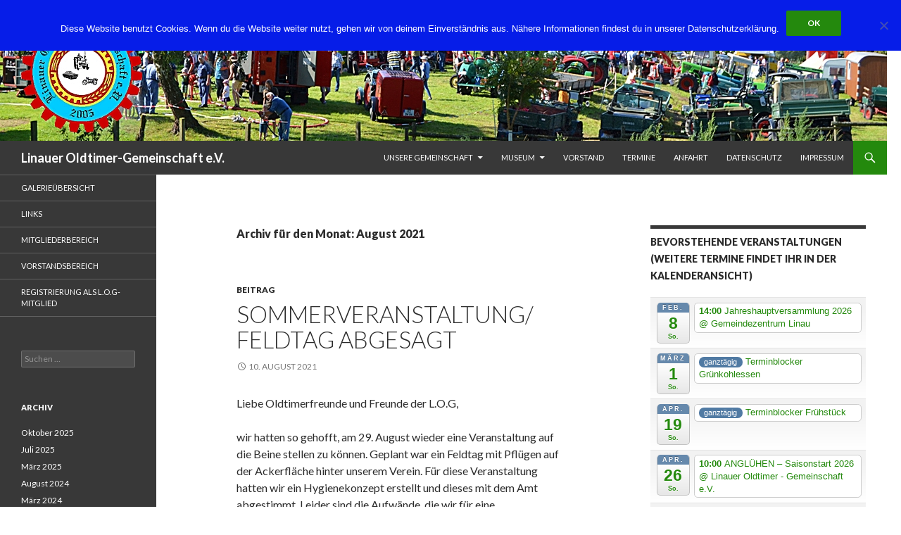

--- FILE ---
content_type: text/html; charset=UTF-8
request_url: https://log-linau.de/2021/08/
body_size: 47511
content:
<!DOCTYPE html>
<!--[if IE 7]>
<html class="ie ie7" lang="de">
<![endif]-->
<!--[if IE 8]>
<html class="ie ie8" lang="de">
<![endif]-->
<!--[if !(IE 7) & !(IE 8)]><!-->
<html lang="de">
<!--<![endif]-->
<head>
	<meta charset="UTF-8">
	<meta name="viewport" content="width=device-width">
	<title>August | 2021 | Linauer Oldtimer-Gemeinschaft e.V.</title>
	<link rel="profile" href="http://gmpg.org/xfn/11">
	<link rel="pingback" href="https://log-linau.de/xmlrpc.php">
	<!--[if lt IE 9]>
	<script src="https://log-linau.de/wp-content/themes/twentyfourteen/js/html5.js"></script>
	<![endif]-->
	<meta name='robots' content='max-image-preview:large' />
	<style>img:is([sizes="auto" i], [sizes^="auto," i]) { contain-intrinsic-size: 3000px 1500px }</style>
	<link rel='dns-prefetch' href='//secure.gravatar.com' />
<link rel='dns-prefetch' href='//stats.wp.com' />
<link rel='dns-prefetch' href='//fonts.googleapis.com' />
<link rel='dns-prefetch' href='//v0.wordpress.com' />
<link rel="alternate" type="application/rss+xml" title="Linauer Oldtimer-Gemeinschaft e.V. &raquo; Feed" href="https://log-linau.de/feed/" />
<link rel="alternate" type="application/rss+xml" title="Linauer Oldtimer-Gemeinschaft e.V. &raquo; Kommentar-Feed" href="https://log-linau.de/comments/feed/" />
		<!-- This site uses the Google Analytics by MonsterInsights plugin v9.11.1 - Using Analytics tracking - https://www.monsterinsights.com/ -->
		<!-- Note: MonsterInsights is not currently configured on this site. The site owner needs to authenticate with Google Analytics in the MonsterInsights settings panel. -->
					<!-- No tracking code set -->
				<!-- / Google Analytics by MonsterInsights -->
		<script type="text/javascript">
/* <![CDATA[ */
window._wpemojiSettings = {"baseUrl":"https:\/\/s.w.org\/images\/core\/emoji\/16.0.1\/72x72\/","ext":".png","svgUrl":"https:\/\/s.w.org\/images\/core\/emoji\/16.0.1\/svg\/","svgExt":".svg","source":{"concatemoji":"https:\/\/log-linau.de\/wp-includes\/js\/wp-emoji-release.min.js?ver=6.8.3"}};
/*! This file is auto-generated */
!function(s,n){var o,i,e;function c(e){try{var t={supportTests:e,timestamp:(new Date).valueOf()};sessionStorage.setItem(o,JSON.stringify(t))}catch(e){}}function p(e,t,n){e.clearRect(0,0,e.canvas.width,e.canvas.height),e.fillText(t,0,0);var t=new Uint32Array(e.getImageData(0,0,e.canvas.width,e.canvas.height).data),a=(e.clearRect(0,0,e.canvas.width,e.canvas.height),e.fillText(n,0,0),new Uint32Array(e.getImageData(0,0,e.canvas.width,e.canvas.height).data));return t.every(function(e,t){return e===a[t]})}function u(e,t){e.clearRect(0,0,e.canvas.width,e.canvas.height),e.fillText(t,0,0);for(var n=e.getImageData(16,16,1,1),a=0;a<n.data.length;a++)if(0!==n.data[a])return!1;return!0}function f(e,t,n,a){switch(t){case"flag":return n(e,"\ud83c\udff3\ufe0f\u200d\u26a7\ufe0f","\ud83c\udff3\ufe0f\u200b\u26a7\ufe0f")?!1:!n(e,"\ud83c\udde8\ud83c\uddf6","\ud83c\udde8\u200b\ud83c\uddf6")&&!n(e,"\ud83c\udff4\udb40\udc67\udb40\udc62\udb40\udc65\udb40\udc6e\udb40\udc67\udb40\udc7f","\ud83c\udff4\u200b\udb40\udc67\u200b\udb40\udc62\u200b\udb40\udc65\u200b\udb40\udc6e\u200b\udb40\udc67\u200b\udb40\udc7f");case"emoji":return!a(e,"\ud83e\udedf")}return!1}function g(e,t,n,a){var r="undefined"!=typeof WorkerGlobalScope&&self instanceof WorkerGlobalScope?new OffscreenCanvas(300,150):s.createElement("canvas"),o=r.getContext("2d",{willReadFrequently:!0}),i=(o.textBaseline="top",o.font="600 32px Arial",{});return e.forEach(function(e){i[e]=t(o,e,n,a)}),i}function t(e){var t=s.createElement("script");t.src=e,t.defer=!0,s.head.appendChild(t)}"undefined"!=typeof Promise&&(o="wpEmojiSettingsSupports",i=["flag","emoji"],n.supports={everything:!0,everythingExceptFlag:!0},e=new Promise(function(e){s.addEventListener("DOMContentLoaded",e,{once:!0})}),new Promise(function(t){var n=function(){try{var e=JSON.parse(sessionStorage.getItem(o));if("object"==typeof e&&"number"==typeof e.timestamp&&(new Date).valueOf()<e.timestamp+604800&&"object"==typeof e.supportTests)return e.supportTests}catch(e){}return null}();if(!n){if("undefined"!=typeof Worker&&"undefined"!=typeof OffscreenCanvas&&"undefined"!=typeof URL&&URL.createObjectURL&&"undefined"!=typeof Blob)try{var e="postMessage("+g.toString()+"("+[JSON.stringify(i),f.toString(),p.toString(),u.toString()].join(",")+"));",a=new Blob([e],{type:"text/javascript"}),r=new Worker(URL.createObjectURL(a),{name:"wpTestEmojiSupports"});return void(r.onmessage=function(e){c(n=e.data),r.terminate(),t(n)})}catch(e){}c(n=g(i,f,p,u))}t(n)}).then(function(e){for(var t in e)n.supports[t]=e[t],n.supports.everything=n.supports.everything&&n.supports[t],"flag"!==t&&(n.supports.everythingExceptFlag=n.supports.everythingExceptFlag&&n.supports[t]);n.supports.everythingExceptFlag=n.supports.everythingExceptFlag&&!n.supports.flag,n.DOMReady=!1,n.readyCallback=function(){n.DOMReady=!0}}).then(function(){return e}).then(function(){var e;n.supports.everything||(n.readyCallback(),(e=n.source||{}).concatemoji?t(e.concatemoji):e.wpemoji&&e.twemoji&&(t(e.twemoji),t(e.wpemoji)))}))}((window,document),window._wpemojiSettings);
/* ]]> */
</script>
<link rel='stylesheet' id='ai1ec_style-css' href='//log-linau.de/wp-content/plugins/all-in-one-event-calendar/public/themes-ai1ec/vortex/css/ai1ec_parsed_css.css?ver=3.0.0' type='text/css' media='all' />
<link rel='stylesheet' id='twentyfourteen-jetpack-css' href='https://log-linau.de/wp-content/plugins/jetpack/modules/theme-tools/compat/twentyfourteen.css?ver=15.4' type='text/css' media='all' />
<style id='wp-emoji-styles-inline-css' type='text/css'>

	img.wp-smiley, img.emoji {
		display: inline !important;
		border: none !important;
		box-shadow: none !important;
		height: 1em !important;
		width: 1em !important;
		margin: 0 0.07em !important;
		vertical-align: -0.1em !important;
		background: none !important;
		padding: 0 !important;
	}
</style>
<link rel='stylesheet' id='wp-block-library-css' href='https://log-linau.de/wp-includes/css/dist/block-library/style.min.css?ver=6.8.3' type='text/css' media='all' />
<style id='classic-theme-styles-inline-css' type='text/css'>
/*! This file is auto-generated */
.wp-block-button__link{color:#fff;background-color:#32373c;border-radius:9999px;box-shadow:none;text-decoration:none;padding:calc(.667em + 2px) calc(1.333em + 2px);font-size:1.125em}.wp-block-file__button{background:#32373c;color:#fff;text-decoration:none}
</style>
<link rel='stylesheet' id='mediaelement-css' href='https://log-linau.de/wp-includes/js/mediaelement/mediaelementplayer-legacy.min.css?ver=4.2.17' type='text/css' media='all' />
<link rel='stylesheet' id='wp-mediaelement-css' href='https://log-linau.de/wp-includes/js/mediaelement/wp-mediaelement.min.css?ver=6.8.3' type='text/css' media='all' />
<style id='jetpack-sharing-buttons-style-inline-css' type='text/css'>
.jetpack-sharing-buttons__services-list{display:flex;flex-direction:row;flex-wrap:wrap;gap:0;list-style-type:none;margin:5px;padding:0}.jetpack-sharing-buttons__services-list.has-small-icon-size{font-size:12px}.jetpack-sharing-buttons__services-list.has-normal-icon-size{font-size:16px}.jetpack-sharing-buttons__services-list.has-large-icon-size{font-size:24px}.jetpack-sharing-buttons__services-list.has-huge-icon-size{font-size:36px}@media print{.jetpack-sharing-buttons__services-list{display:none!important}}.editor-styles-wrapper .wp-block-jetpack-sharing-buttons{gap:0;padding-inline-start:0}ul.jetpack-sharing-buttons__services-list.has-background{padding:1.25em 2.375em}
</style>
<style id='global-styles-inline-css' type='text/css'>
:root{--wp--preset--aspect-ratio--square: 1;--wp--preset--aspect-ratio--4-3: 4/3;--wp--preset--aspect-ratio--3-4: 3/4;--wp--preset--aspect-ratio--3-2: 3/2;--wp--preset--aspect-ratio--2-3: 2/3;--wp--preset--aspect-ratio--16-9: 16/9;--wp--preset--aspect-ratio--9-16: 9/16;--wp--preset--color--black: #000000;--wp--preset--color--cyan-bluish-gray: #abb8c3;--wp--preset--color--white: #ffffff;--wp--preset--color--pale-pink: #f78da7;--wp--preset--color--vivid-red: #cf2e2e;--wp--preset--color--luminous-vivid-orange: #ff6900;--wp--preset--color--luminous-vivid-amber: #fcb900;--wp--preset--color--light-green-cyan: #7bdcb5;--wp--preset--color--vivid-green-cyan: #00d084;--wp--preset--color--pale-cyan-blue: #8ed1fc;--wp--preset--color--vivid-cyan-blue: #0693e3;--wp--preset--color--vivid-purple: #9b51e0;--wp--preset--gradient--vivid-cyan-blue-to-vivid-purple: linear-gradient(135deg,rgba(6,147,227,1) 0%,rgb(155,81,224) 100%);--wp--preset--gradient--light-green-cyan-to-vivid-green-cyan: linear-gradient(135deg,rgb(122,220,180) 0%,rgb(0,208,130) 100%);--wp--preset--gradient--luminous-vivid-amber-to-luminous-vivid-orange: linear-gradient(135deg,rgba(252,185,0,1) 0%,rgba(255,105,0,1) 100%);--wp--preset--gradient--luminous-vivid-orange-to-vivid-red: linear-gradient(135deg,rgba(255,105,0,1) 0%,rgb(207,46,46) 100%);--wp--preset--gradient--very-light-gray-to-cyan-bluish-gray: linear-gradient(135deg,rgb(238,238,238) 0%,rgb(169,184,195) 100%);--wp--preset--gradient--cool-to-warm-spectrum: linear-gradient(135deg,rgb(74,234,220) 0%,rgb(151,120,209) 20%,rgb(207,42,186) 40%,rgb(238,44,130) 60%,rgb(251,105,98) 80%,rgb(254,248,76) 100%);--wp--preset--gradient--blush-light-purple: linear-gradient(135deg,rgb(255,206,236) 0%,rgb(152,150,240) 100%);--wp--preset--gradient--blush-bordeaux: linear-gradient(135deg,rgb(254,205,165) 0%,rgb(254,45,45) 50%,rgb(107,0,62) 100%);--wp--preset--gradient--luminous-dusk: linear-gradient(135deg,rgb(255,203,112) 0%,rgb(199,81,192) 50%,rgb(65,88,208) 100%);--wp--preset--gradient--pale-ocean: linear-gradient(135deg,rgb(255,245,203) 0%,rgb(182,227,212) 50%,rgb(51,167,181) 100%);--wp--preset--gradient--electric-grass: linear-gradient(135deg,rgb(202,248,128) 0%,rgb(113,206,126) 100%);--wp--preset--gradient--midnight: linear-gradient(135deg,rgb(2,3,129) 0%,rgb(40,116,252) 100%);--wp--preset--font-size--small: 13px;--wp--preset--font-size--medium: 20px;--wp--preset--font-size--large: 36px;--wp--preset--font-size--x-large: 42px;--wp--preset--spacing--20: 0.44rem;--wp--preset--spacing--30: 0.67rem;--wp--preset--spacing--40: 1rem;--wp--preset--spacing--50: 1.5rem;--wp--preset--spacing--60: 2.25rem;--wp--preset--spacing--70: 3.38rem;--wp--preset--spacing--80: 5.06rem;--wp--preset--shadow--natural: 6px 6px 9px rgba(0, 0, 0, 0.2);--wp--preset--shadow--deep: 12px 12px 50px rgba(0, 0, 0, 0.4);--wp--preset--shadow--sharp: 6px 6px 0px rgba(0, 0, 0, 0.2);--wp--preset--shadow--outlined: 6px 6px 0px -3px rgba(255, 255, 255, 1), 6px 6px rgba(0, 0, 0, 1);--wp--preset--shadow--crisp: 6px 6px 0px rgba(0, 0, 0, 1);}:where(.is-layout-flex){gap: 0.5em;}:where(.is-layout-grid){gap: 0.5em;}body .is-layout-flex{display: flex;}.is-layout-flex{flex-wrap: wrap;align-items: center;}.is-layout-flex > :is(*, div){margin: 0;}body .is-layout-grid{display: grid;}.is-layout-grid > :is(*, div){margin: 0;}:where(.wp-block-columns.is-layout-flex){gap: 2em;}:where(.wp-block-columns.is-layout-grid){gap: 2em;}:where(.wp-block-post-template.is-layout-flex){gap: 1.25em;}:where(.wp-block-post-template.is-layout-grid){gap: 1.25em;}.has-black-color{color: var(--wp--preset--color--black) !important;}.has-cyan-bluish-gray-color{color: var(--wp--preset--color--cyan-bluish-gray) !important;}.has-white-color{color: var(--wp--preset--color--white) !important;}.has-pale-pink-color{color: var(--wp--preset--color--pale-pink) !important;}.has-vivid-red-color{color: var(--wp--preset--color--vivid-red) !important;}.has-luminous-vivid-orange-color{color: var(--wp--preset--color--luminous-vivid-orange) !important;}.has-luminous-vivid-amber-color{color: var(--wp--preset--color--luminous-vivid-amber) !important;}.has-light-green-cyan-color{color: var(--wp--preset--color--light-green-cyan) !important;}.has-vivid-green-cyan-color{color: var(--wp--preset--color--vivid-green-cyan) !important;}.has-pale-cyan-blue-color{color: var(--wp--preset--color--pale-cyan-blue) !important;}.has-vivid-cyan-blue-color{color: var(--wp--preset--color--vivid-cyan-blue) !important;}.has-vivid-purple-color{color: var(--wp--preset--color--vivid-purple) !important;}.has-black-background-color{background-color: var(--wp--preset--color--black) !important;}.has-cyan-bluish-gray-background-color{background-color: var(--wp--preset--color--cyan-bluish-gray) !important;}.has-white-background-color{background-color: var(--wp--preset--color--white) !important;}.has-pale-pink-background-color{background-color: var(--wp--preset--color--pale-pink) !important;}.has-vivid-red-background-color{background-color: var(--wp--preset--color--vivid-red) !important;}.has-luminous-vivid-orange-background-color{background-color: var(--wp--preset--color--luminous-vivid-orange) !important;}.has-luminous-vivid-amber-background-color{background-color: var(--wp--preset--color--luminous-vivid-amber) !important;}.has-light-green-cyan-background-color{background-color: var(--wp--preset--color--light-green-cyan) !important;}.has-vivid-green-cyan-background-color{background-color: var(--wp--preset--color--vivid-green-cyan) !important;}.has-pale-cyan-blue-background-color{background-color: var(--wp--preset--color--pale-cyan-blue) !important;}.has-vivid-cyan-blue-background-color{background-color: var(--wp--preset--color--vivid-cyan-blue) !important;}.has-vivid-purple-background-color{background-color: var(--wp--preset--color--vivid-purple) !important;}.has-black-border-color{border-color: var(--wp--preset--color--black) !important;}.has-cyan-bluish-gray-border-color{border-color: var(--wp--preset--color--cyan-bluish-gray) !important;}.has-white-border-color{border-color: var(--wp--preset--color--white) !important;}.has-pale-pink-border-color{border-color: var(--wp--preset--color--pale-pink) !important;}.has-vivid-red-border-color{border-color: var(--wp--preset--color--vivid-red) !important;}.has-luminous-vivid-orange-border-color{border-color: var(--wp--preset--color--luminous-vivid-orange) !important;}.has-luminous-vivid-amber-border-color{border-color: var(--wp--preset--color--luminous-vivid-amber) !important;}.has-light-green-cyan-border-color{border-color: var(--wp--preset--color--light-green-cyan) !important;}.has-vivid-green-cyan-border-color{border-color: var(--wp--preset--color--vivid-green-cyan) !important;}.has-pale-cyan-blue-border-color{border-color: var(--wp--preset--color--pale-cyan-blue) !important;}.has-vivid-cyan-blue-border-color{border-color: var(--wp--preset--color--vivid-cyan-blue) !important;}.has-vivid-purple-border-color{border-color: var(--wp--preset--color--vivid-purple) !important;}.has-vivid-cyan-blue-to-vivid-purple-gradient-background{background: var(--wp--preset--gradient--vivid-cyan-blue-to-vivid-purple) !important;}.has-light-green-cyan-to-vivid-green-cyan-gradient-background{background: var(--wp--preset--gradient--light-green-cyan-to-vivid-green-cyan) !important;}.has-luminous-vivid-amber-to-luminous-vivid-orange-gradient-background{background: var(--wp--preset--gradient--luminous-vivid-amber-to-luminous-vivid-orange) !important;}.has-luminous-vivid-orange-to-vivid-red-gradient-background{background: var(--wp--preset--gradient--luminous-vivid-orange-to-vivid-red) !important;}.has-very-light-gray-to-cyan-bluish-gray-gradient-background{background: var(--wp--preset--gradient--very-light-gray-to-cyan-bluish-gray) !important;}.has-cool-to-warm-spectrum-gradient-background{background: var(--wp--preset--gradient--cool-to-warm-spectrum) !important;}.has-blush-light-purple-gradient-background{background: var(--wp--preset--gradient--blush-light-purple) !important;}.has-blush-bordeaux-gradient-background{background: var(--wp--preset--gradient--blush-bordeaux) !important;}.has-luminous-dusk-gradient-background{background: var(--wp--preset--gradient--luminous-dusk) !important;}.has-pale-ocean-gradient-background{background: var(--wp--preset--gradient--pale-ocean) !important;}.has-electric-grass-gradient-background{background: var(--wp--preset--gradient--electric-grass) !important;}.has-midnight-gradient-background{background: var(--wp--preset--gradient--midnight) !important;}.has-small-font-size{font-size: var(--wp--preset--font-size--small) !important;}.has-medium-font-size{font-size: var(--wp--preset--font-size--medium) !important;}.has-large-font-size{font-size: var(--wp--preset--font-size--large) !important;}.has-x-large-font-size{font-size: var(--wp--preset--font-size--x-large) !important;}
:where(.wp-block-post-template.is-layout-flex){gap: 1.25em;}:where(.wp-block-post-template.is-layout-grid){gap: 1.25em;}
:where(.wp-block-columns.is-layout-flex){gap: 2em;}:where(.wp-block-columns.is-layout-grid){gap: 2em;}
:root :where(.wp-block-pullquote){font-size: 1.5em;line-height: 1.6;}
</style>
<link rel='stylesheet' id='contact-form-7-css' href='https://log-linau.de/wp-content/plugins/contact-form-7/includes/css/styles.css?ver=6.1.4' type='text/css' media='all' />
<link rel='stylesheet' id='cookie-notice-front-css' href='https://log-linau.de/wp-content/plugins/cookie-notice/css/front.min.css?ver=2.5.11' type='text/css' media='all' />
<link rel='stylesheet' id='twentyfourteen-lato-css' href='https://fonts.googleapis.com/css?family=Lato%3A300%2C400%2C700%2C900%2C300italic%2C400italic%2C700italic&#038;subset=latin%2Clatin-ext' type='text/css' media='all' />
<link rel='stylesheet' id='genericons-css' href='https://log-linau.de/wp-content/plugins/jetpack/_inc/genericons/genericons/genericons.css?ver=3.1' type='text/css' media='all' />
<link rel='stylesheet' id='twentyfourteen-style-css' href='https://log-linau.de/wp-content/themes/twentyfourteen/style.css?ver=6.8.3' type='text/css' media='all' />
<!--[if lt IE 9]>
<link rel='stylesheet' id='twentyfourteen-ie-css' href='https://log-linau.de/wp-content/themes/twentyfourteen/css/ie.css?ver=20131205' type='text/css' media='all' />
<![endif]-->
<script type="text/javascript" id="cookie-notice-front-js-before">
/* <![CDATA[ */
var cnArgs = {"ajaxUrl":"https:\/\/log-linau.de\/wp-admin\/admin-ajax.php","nonce":"68120dba86","hideEffect":"fade","position":"top","onScroll":false,"onScrollOffset":100,"onClick":false,"cookieName":"cookie_notice_accepted","cookieTime":2592000,"cookieTimeRejected":2592000,"globalCookie":false,"redirection":true,"cache":false,"revokeCookies":false,"revokeCookiesOpt":"automatic"};
/* ]]> */
</script>
<script type="text/javascript" src="https://log-linau.de/wp-content/plugins/cookie-notice/js/front.min.js?ver=2.5.11" id="cookie-notice-front-js"></script>
<script type="text/javascript" src="https://log-linau.de/wp-includes/js/jquery/jquery.min.js?ver=3.7.1" id="jquery-core-js"></script>
<script type="text/javascript" src="https://log-linau.de/wp-includes/js/jquery/jquery-migrate.min.js?ver=3.4.1" id="jquery-migrate-js"></script>
<link rel="https://api.w.org/" href="https://log-linau.de/wp-json/" /><link rel="EditURI" type="application/rsd+xml" title="RSD" href="https://log-linau.de/xmlrpc.php?rsd" />
<meta name="generator" content="WordPress 6.8.3" />
	<style>img#wpstats{display:none}</style>
			<style type="text/css" id="twentyfourteen-header-css">
			.site-title a {
			color: #ffffff;
		}
		</style>
	<style type="text/css" id="custom-background-css">
body.custom-background { background-color: #ffffff; }
</style>
	
<!-- Jetpack Open Graph Tags -->
<meta property="og:type" content="website" />
<meta property="og:title" content="August 2021 &#8211; Linauer Oldtimer-Gemeinschaft e.V." />
<meta property="og:site_name" content="Linauer Oldtimer-Gemeinschaft e.V." />
<meta property="og:image" content="https://s0.wp.com/i/blank.jpg" />
<meta property="og:image:width" content="200" />
<meta property="og:image:height" content="200" />
<meta property="og:image:alt" content="" />
<meta property="og:locale" content="de_DE" />

<!-- End Jetpack Open Graph Tags -->
<link rel="icon" href="https://log-linau.de/wp-content/uploads/2016/11/Logo1-1-150x150.jpg" sizes="32x32" />
<link rel="icon" href="https://log-linau.de/wp-content/uploads/2016/11/Logo1-1.jpg" sizes="192x192" />
<link rel="apple-touch-icon" href="https://log-linau.de/wp-content/uploads/2016/11/Logo1-1.jpg" />
<meta name="msapplication-TileImage" content="https://log-linau.de/wp-content/uploads/2016/11/Logo1-1.jpg" />
</head>

<body class="archive date custom-background wp-theme-twentyfourteen cookies-not-set header-image list-view">
<div id="page" class="hfeed site">
		<div id="site-header">
		<a href="https://log-linau.de/" rel="home">
			<img src="https://log-linau.de/wp-content/uploads/2016/11/Header01-Kopie.jpg" width="1260" height="200" alt="Linauer Oldtimer-Gemeinschaft e.V.">
		</a>
	</div>
	
	<header id="masthead" class="site-header" role="banner">
		<div class="header-main">
			<h1 class="site-title"><a href="https://log-linau.de/" rel="home">Linauer Oldtimer-Gemeinschaft e.V.</a></h1>

			<div class="search-toggle">
				<a href="#search-container" class="screen-reader-text" aria-expanded="false" aria-controls="search-container">Suchen</a>
			</div>

			<nav id="primary-navigation" class="site-navigation primary-navigation" role="navigation">
				<button class="menu-toggle">Primäres Menü</button>
				<a class="screen-reader-text skip-link" href="#content">Springe zum Inhalt</a>
				<div class="menu-hauptmenue-container"><ul id="primary-menu" class="nav-menu"><li id="menu-item-40" class="menu-item menu-item-type-post_type menu-item-object-page menu-item-has-children menu-item-40"><a href="https://log-linau.de/unsere-gemeinschaft/">unsere Gemeinschaft</a>
<ul class="sub-menu">
	<li id="menu-item-141" class="menu-item menu-item-type-post_type menu-item-object-page menu-item-141"><a href="https://log-linau.de/chronik/">Chronik</a></li>
	<li id="menu-item-49" class="menu-item menu-item-type-post_type menu-item-object-page menu-item-49"><a href="https://log-linau.de/mitgliedschaft/">Mitgliedschaft</a></li>
	<li id="menu-item-144" class="menu-item menu-item-type-custom menu-item-object-custom menu-item-144"><a href="http://log-linau.de/download/Satzung%20des%20Vereines.pdf">Satzung</a></li>
	<li id="menu-item-142" class="menu-item menu-item-type-custom menu-item-object-custom menu-item-142"><a href="http://log-linau.de/download/Beitritt.pdf">Mitgliedsantrag</a></li>
</ul>
</li>
<li id="menu-item-39" class="menu-item menu-item-type-post_type menu-item-object-page menu-item-has-children menu-item-39"><a href="https://log-linau.de/unser-museum/">Museum</a>
<ul class="sub-menu">
	<li id="menu-item-173" class="menu-item menu-item-type-custom menu-item-object-custom menu-item-173"><a href="https://www.flickr.com/photos/log-linau/sets/72157649823927389/">Museumsbilder</a></li>
</ul>
</li>
<li id="menu-item-74" class="menu-item menu-item-type-post_type menu-item-object-page menu-item-74"><a href="https://log-linau.de/vorstand/">Vorstand</a></li>
<li id="menu-item-211" class="menu-item menu-item-type-post_type menu-item-object-page menu-item-211"><a href="https://log-linau.de/calendar-2/">Termine</a></li>
<li id="menu-item-107" class="menu-item menu-item-type-post_type menu-item-object-page menu-item-107"><a href="https://log-linau.de/anfahrt/">Anfahrt</a></li>
<li id="menu-item-418" class="menu-item menu-item-type-post_type menu-item-object-page menu-item-privacy-policy menu-item-418"><a rel="privacy-policy" href="https://log-linau.de/datenschutz/">Datenschutz</a></li>
<li id="menu-item-63" class="menu-item menu-item-type-post_type menu-item-object-page menu-item-63"><a href="https://log-linau.de/impressum/">Impressum</a></li>
</ul></div>			</nav>
		</div>

		<div id="search-container" class="search-box-wrapper hide">
			<div class="search-box">
				<form role="search" method="get" class="search-form" action="https://log-linau.de/">
				<label>
					<span class="screen-reader-text">Suche nach:</span>
					<input type="search" class="search-field" placeholder="Suchen …" value="" name="s" />
				</label>
				<input type="submit" class="search-submit" value="Suchen" />
			</form>			</div>
		</div>
	</header><!-- #masthead -->

	<div id="main" class="site-main">

	<section id="primary" class="content-area">
		<div id="content" class="site-content" role="main">

			
			<header class="page-header">
				<h1 class="page-title">
					Archiv für den Monat: August 2021				</h1>
			</header><!-- .page-header -->

			
<article id="post-719" class="post-719 post type-post status-publish format-standard hentry category-beitrag tag-feldtag tag-l-o-g tag-linau tag-oldtimer">
	
	<header class="entry-header">
				<div class="entry-meta">
			<span class="cat-links"><a href="https://log-linau.de/category/beitrag/" rel="category tag">Beitrag</a></span>
		</div>
		<h1 class="entry-title"><a href="https://log-linau.de/sommerveranstaltung-feldtag-abgesagt/" rel="bookmark">Sommerveranstaltung/ Feldtag abgesagt</a></h1>
		<div class="entry-meta">
			<span class="entry-date"><a href="https://log-linau.de/sommerveranstaltung-feldtag-abgesagt/" rel="bookmark"><time class="entry-date" datetime="2021-08-10T15:29:18+02:00">10. August 2021</time></a></span> <span class="byline"><span class="author vcard"><a class="url fn n" href="https://log-linau.de/author/mirkostoll/" rel="author">Mirko Stoll</a></span></span>		</div><!-- .entry-meta -->
	</header><!-- .entry-header -->

		<div class="entry-content">
		
<p>Liebe Oldtimerfreunde und Freunde der L.O.G,</p>



<p>wir hatten so gehofft, am 29. August wieder eine Veranstaltung auf die Beine stellen zu können. Geplant war ein Feldtag mit Pflügen auf der Ackerfläche hinter unserem Verein. Für diese Veranstaltung hatten wir ein Hygienekonzept erstellt und dieses mit dem Amt abgestimmt. Leider sind die Aufwände, die wir für eine gesetzeskonforme Veranstaltung betreiben müssten, so groß, dass sich die Mitgliederversammlung am vergangenen Sonntag gegen die Durchführung entschieden hat. Dabei geht es nicht nur um die deutlich höhere Anzahl der Mitglieder, die wir einbinden müssten, sondern auch um den familiären Charakter der Veranstaltung, der durch die Regularien verloren geht. </p>



<p>Wir werden die Gesetzeslage genau beobachten und werden, wenn es wieder möglich ist, eine tolle &#8222;Neustartveranstaltung&#8220; auf die Beine stellen. Bis dahin wünschen wir Euch vor allem Gesundheit.</p>



<p>MIrko Stoll (1. Vorsitzender)</p>
	</div><!-- .entry-content -->
	
	<footer class="entry-meta"><span class="tag-links"><a href="https://log-linau.de/tag/feldtag/" rel="tag">Feldtag</a><a href="https://log-linau.de/tag/l-o-g/" rel="tag">L.O.G</a><a href="https://log-linau.de/tag/linau/" rel="tag">Linau</a><a href="https://log-linau.de/tag/oldtimer/" rel="tag">Oldtimer</a></span></footer></article><!-- #post-## -->
		</div><!-- #content -->
	</section><!-- #primary -->

<div id="content-sidebar" class="content-sidebar widget-area" role="complementary">
	<aside id="ai1ec_agenda_widget-2" class="widget widget_ai1ec_agenda_widget">

	<h1 class="widget-title">Bevorstehende Veranstaltungen (weitere Termine findet Ihr in der Kalenderansicht)</h1>

<style>
<!--

-->
</style>
<div class="timely ai1ec-agenda-widget-view ai1ec-clearfix">

			<div>
													<div class="ai1ec-date
					">
					<a class="ai1ec-date-title ai1ec-load-view"
						href="https&#x3A;&#x2F;&#x2F;log-linau.de&#x2F;calendar-2&#x2F;action&#x7E;oneday&#x2F;exact_date&#x7E;8-2-2026&#x2F;">
						<div class="ai1ec-month">Feb.</div>
						<div class="ai1ec-day">8</div>
						<div class="ai1ec-weekday">So.</div>
											</a>
					<div class="ai1ec-date-events">
													 																					<div class="ai1ec-event
									ai1ec-event-id-1190
									ai1ec-event-instance-id-444
									">

									<a href="https&#x3A;&#x2F;&#x2F;log-linau.de&#x2F;Veranstaltung&#x2F;jahreshauptversammlung-2026&#x2F;&#x3F;instance_id&#x3D;444"
										class="ai1ec-popup-trigger ai1ec-load-event">
																					<span class="ai1ec-event-time">
												14:00
											</span>
										
										<span class="ai1ec-event-title">
											Jahreshauptversammlung 2026
																							<span class="ai1ec-event-location"
													>@ Gemeindezentrum Linau</span>
																					</span>
									</a>

									<div class="ai1ec-popover ai1ec-popup 
	ai1ec-event-instance-id-444">

		
	<span class="ai1ec-popup-title">
		<a href="https&#x3A;&#x2F;&#x2F;log-linau.de&#x2F;Veranstaltung&#x2F;jahreshauptversammlung-2026&#x2F;&#x3F;instance_id&#x3D;444"
		   class="ai1ec-load-event"
			>Jahreshauptversammlung 2026</a>
					<span class="ai1ec-event-location"
				>@ Gemeindezentrum Linau</span>
					</span>

	
	<div class="ai1ec-event-time">
					Feb. 8 um 14:00
			</div>

	
			<div class="ai1ec-popup-excerpt">&nbsp;</div>
	
</div>

								</div>
							 						 					</div>
				</div>
							<div class="ai1ec-date
					">
					<a class="ai1ec-date-title ai1ec-load-view"
						href="https&#x3A;&#x2F;&#x2F;log-linau.de&#x2F;calendar-2&#x2F;action&#x7E;oneday&#x2F;exact_date&#x7E;1-3-2026&#x2F;">
						<div class="ai1ec-month">März</div>
						<div class="ai1ec-day">1</div>
						<div class="ai1ec-weekday">So.</div>
											</a>
					<div class="ai1ec-date-events">
																					<div class="ai1ec-event
									ai1ec-event-id-1203
									ai1ec-event-instance-id-464
									ai1ec-allday">

									<a href="https&#x3A;&#x2F;&#x2F;log-linau.de&#x2F;Veranstaltung&#x2F;terminblocker-gruenkohlessen&#x2F;&#x3F;instance_id&#x3D;464"
										class="ai1ec-popup-trigger ai1ec-load-event">
																					<span class="ai1ec-allday-badge">
												ganztägig
											</span>
										
										<span class="ai1ec-event-title">
											Terminblocker Gr&uuml;nkohlessen
																					</span>
									</a>

									<div class="ai1ec-popover ai1ec-popup 
	ai1ec-event-instance-id-464">

		
	<span class="ai1ec-popup-title">
		<a href="https&#x3A;&#x2F;&#x2F;log-linau.de&#x2F;Veranstaltung&#x2F;terminblocker-gruenkohlessen&#x2F;&#x3F;instance_id&#x3D;464"
		   class="ai1ec-load-event"
			>Terminblocker Gr&uuml;nkohlessen</a>
					</span>

	
	<div class="ai1ec-event-time">
					März 1 <span class="ai1ec-allday-badge">ganztägig</span>
			</div>

	
			<div class="ai1ec-popup-excerpt">&nbsp;</div>
	
</div>

								</div>
							 													 						 					</div>
				</div>
							<div class="ai1ec-date
					">
					<a class="ai1ec-date-title ai1ec-load-view"
						href="https&#x3A;&#x2F;&#x2F;log-linau.de&#x2F;calendar-2&#x2F;action&#x7E;oneday&#x2F;exact_date&#x7E;19-4-2026&#x2F;">
						<div class="ai1ec-month">Apr.</div>
						<div class="ai1ec-day">19</div>
						<div class="ai1ec-weekday">So.</div>
											</a>
					<div class="ai1ec-date-events">
																					<div class="ai1ec-event
									ai1ec-event-id-1202
									ai1ec-event-instance-id-463
									ai1ec-allday">

									<a href="https&#x3A;&#x2F;&#x2F;log-linau.de&#x2F;Veranstaltung&#x2F;terminblocker-fruehstueck&#x2F;&#x3F;instance_id&#x3D;463"
										class="ai1ec-popup-trigger ai1ec-load-event">
																					<span class="ai1ec-allday-badge">
												ganztägig
											</span>
										
										<span class="ai1ec-event-title">
											Terminblocker Fr&uuml;hst&uuml;ck
																					</span>
									</a>

									<div class="ai1ec-popover ai1ec-popup 
	ai1ec-event-instance-id-463">

		
	<span class="ai1ec-popup-title">
		<a href="https&#x3A;&#x2F;&#x2F;log-linau.de&#x2F;Veranstaltung&#x2F;terminblocker-fruehstueck&#x2F;&#x3F;instance_id&#x3D;463"
		   class="ai1ec-load-event"
			>Terminblocker Fr&uuml;hst&uuml;ck</a>
					</span>

	
	<div class="ai1ec-event-time">
					Apr. 19 <span class="ai1ec-allday-badge">ganztägig</span>
			</div>

	
			<div class="ai1ec-popup-excerpt">&nbsp;</div>
	
</div>

								</div>
							 													 						 					</div>
				</div>
							<div class="ai1ec-date
					">
					<a class="ai1ec-date-title ai1ec-load-view"
						href="https&#x3A;&#x2F;&#x2F;log-linau.de&#x2F;calendar-2&#x2F;action&#x7E;oneday&#x2F;exact_date&#x7E;26-4-2026&#x2F;">
						<div class="ai1ec-month">Apr.</div>
						<div class="ai1ec-day">26</div>
						<div class="ai1ec-weekday">So.</div>
											</a>
					<div class="ai1ec-date-events">
													 																					<div class="ai1ec-event
									ai1ec-event-id-1179
									ai1ec-event-instance-id-440
									">

									<a href="https&#x3A;&#x2F;&#x2F;log-linau.de&#x2F;Veranstaltung&#x2F;angluehen-saisonstart-2026&#x2F;&#x3F;instance_id&#x3D;440"
										class="ai1ec-popup-trigger ai1ec-load-event">
																					<span class="ai1ec-event-time">
												10:00
											</span>
										
										<span class="ai1ec-event-title">
											ANGL&Uuml;HEN &ndash; Saisonstart 2026
																							<span class="ai1ec-event-location"
													>@ Linauer Oldtimer - Gemeinschaft e.V.</span>
																					</span>
									</a>

									<div class="ai1ec-popover ai1ec-popup 
	ai1ec-event-instance-id-440">

		
	<span class="ai1ec-popup-title">
		<a href="https&#x3A;&#x2F;&#x2F;log-linau.de&#x2F;Veranstaltung&#x2F;angluehen-saisonstart-2026&#x2F;&#x3F;instance_id&#x3D;440"
		   class="ai1ec-load-event"
			>ANGL&Uuml;HEN &ndash; Saisonstart 2026</a>
					<span class="ai1ec-event-location"
				>@ Linauer Oldtimer - Gemeinschaft e.V.</span>
					</span>

	
	<div class="ai1ec-event-time">
					Apr. 26 um 10:00 – 18:00
			</div>

	
			<div class="ai1ec-popup-excerpt">&nbsp;</div>
	
</div>

								</div>
							 						 					</div>
				</div>
							<div class="ai1ec-date
					">
					<a class="ai1ec-date-title ai1ec-load-view"
						href="https&#x3A;&#x2F;&#x2F;log-linau.de&#x2F;calendar-2&#x2F;action&#x7E;oneday&#x2F;exact_date&#x7E;27-6-2026&#x2F;">
						<div class="ai1ec-month">Juni</div>
						<div class="ai1ec-day">27</div>
						<div class="ai1ec-weekday">Sa.</div>
											</a>
					<div class="ai1ec-date-events">
																					<div class="ai1ec-event
									ai1ec-event-id-1204
									ai1ec-event-instance-id-465
									ai1ec-allday">

									<a href="https&#x3A;&#x2F;&#x2F;log-linau.de&#x2F;Veranstaltung&#x2F;terminblocker-treckeraufahrt&#x2F;&#x3F;instance_id&#x3D;465"
										class="ai1ec-popup-trigger ai1ec-load-event">
																					<span class="ai1ec-allday-badge">
												ganztägig
											</span>
										
										<span class="ai1ec-event-title">
											Terminblocker Treckerausfahrt (1)
																					</span>
									</a>

									<div class="ai1ec-popover ai1ec-popup 
	ai1ec-event-instance-id-465">

		
	<span class="ai1ec-popup-title">
		<a href="https&#x3A;&#x2F;&#x2F;log-linau.de&#x2F;Veranstaltung&#x2F;terminblocker-treckeraufahrt&#x2F;&#x3F;instance_id&#x3D;465"
		   class="ai1ec-load-event"
			>Terminblocker Treckerausfahrt (1)</a>
					</span>

	
	<div class="ai1ec-event-time">
					Juni 27 <span class="ai1ec-allday-badge">ganztägig</span>
			</div>

	
			<div class="ai1ec-popup-excerpt">&nbsp;</div>
	
</div>

								</div>
							 													 						 					</div>
				</div>
			 		</div>
	 
			<div class="ai1ec-subscribe-buttons-widget">
							<a class="ai1ec-btn ai1ec-btn-default ai1ec-btn-xs ai1ec-pull-right
					ai1ec-calendar-link"
					href="https&#x3A;&#x2F;&#x2F;log-linau.de&#x2F;calendar-2&#x2F;cat_ids&#x7E;7,8&#x2F;">
					Kalender anzeigen
					<i class="ai1ec-fa ai1ec-fa-arrow-right"></i>
				</a>
			
							<div class="ai1ec-subscribe-dropdown ai1ec-dropdown ai1ec-btn
	ai1ec-btn-default ai1ec-btn-xs">
	<span role="button" class="ai1ec-dropdown-toggle ai1ec-subscribe"
			data-toggle="ai1ec-dropdown">
		<i class="ai1ec-fa ai1ec-icon-rss ai1ec-fa-lg ai1ec-fa-fw"></i>
		<span class="ai1ec-hidden-xs">
							Hinzufügen
						<span class="ai1ec-caret"></span>
		</span>
	</span>
			<ul class="ai1ec-dropdown-menu ai1ec-pull-left" role="menu">
		<li>
			<a class="ai1ec-tooltip-trigger ai1ec-tooltip-auto" target="_blank"
				data-placement="right" title="Kopiere diese URL für deinen eigenen Timely-Kalender, oder klicke darauf, um ihn deinem Rich-Text-Kalender hinzuzufügen."
				href="http&#x3A;&#x2F;&#x2F;log-linau.de&#x2F;&#x3F;plugin&#x3D;all-in-one-event-calendar&amp;controller&#x3D;ai1ec_exporter_controller&amp;action&#x3D;export_events&amp;ai1ec_cat_ids&#x3D;7,8">
				<i class="ai1ec-fa ai1ec-fa-lg ai1ec-fa-fw ai1ec-icon-timely"></i>
				Zu Timely-Kalender hinzufügen
			</a>
		</li>
		<li>
			<a class="ai1ec-tooltip-trigger ai1ec-tooltip-auto" target="_blank"
			  data-placement="right" title="Diesen Kalender im eigenen Google Kalender abonnieren"
			  href="https://www.google.com/calendar/render?cid=http&#x25;3A&#x25;2F&#x25;2Flog-linau.de&#x25;2F&#x25;3Fplugin&#x25;3Dall-in-one-event-calendar&#x25;26controller&#x25;3Dai1ec_exporter_controller&#x25;26action&#x25;3Dexport_events&#x25;26no_html&#x25;3Dtrue&#x25;26ai1ec_cat_ids&#x25;3D7&#x25;2C8&#x25;26&#x25;26">
				<i class="ai1ec-fa ai1ec-icon-google ai1ec-fa-lg ai1ec-fa-fw"></i>
				Zu Google hinzufügen
			</a>
		</li>
		<li>
			<a class="ai1ec-tooltip-trigger ai1ec-tooltip-auto" target="_blank"
			  data-placement="right" title="Diesen Kalender in MS Outlook abonnieren"
			  href="webcal&#x3A;&#x2F;&#x2F;log-linau.de&#x2F;&#x3F;plugin&#x3D;all-in-one-event-calendar&amp;controller&#x3D;ai1ec_exporter_controller&amp;action&#x3D;export_events&amp;no_html&#x3D;true&amp;ai1ec_cat_ids&#x3D;7,8">
				<i class="ai1ec-fa ai1ec-icon-windows ai1ec-fa-lg ai1ec-fa-fw"></i>
				Zu Outlook hinzufügen
			</a>
		</li>
		<li>
			<a class="ai1ec-tooltip-trigger ai1ec-tooltip-auto" target="_blank"
			  data-placement="right" title="Diesen Kalender im Apple-Kalender/iCal abonnieren"
			  href="webcal&#x3A;&#x2F;&#x2F;log-linau.de&#x2F;&#x3F;plugin&#x3D;all-in-one-event-calendar&amp;controller&#x3D;ai1ec_exporter_controller&amp;action&#x3D;export_events&amp;no_html&#x3D;true&amp;ai1ec_cat_ids&#x3D;7,8">
				<i class="ai1ec-fa ai1ec-icon-apple ai1ec-fa-lg ai1ec-fa-fw"></i>
				Zu Apple-Kalender hinzufügen
			</a>
		</li>
		<li>
						<a class="ai1ec-tooltip-trigger ai1ec-tooltip-auto"
			  data-placement="right" title="Diesen Kalender in einem anderen Nur-Text-Kalender abonnieren"
			  href="http&#x3A;&#x2F;&#x2F;log-linau.de&#x2F;&#x3F;plugin&#x3D;all-in-one-event-calendar&amp;controller&#x3D;ai1ec_exporter_controller&amp;action&#x3D;export_events&amp;no_html&#x3D;true&amp;ai1ec_cat_ids&#x3D;7,8">
				<i class="ai1ec-fa ai1ec-icon-calendar ai1ec-fa-fw"></i>
				Einem anderen Kalender hinzufügen
			</a>
		</li>
		<li>
			<a class="ai1ec-tooltip-trigger ai1ec-tooltip-auto"
			  data-placement="right" title=""
			  href="http&#x3A;&#x2F;&#x2F;log-linau.de&#x2F;&#x3F;plugin&#x3D;all-in-one-event-calendar&amp;controller&#x3D;ai1ec_exporter_controller&amp;action&#x3D;export_events&amp;ai1ec_cat_ids&#x3D;7,8&xml=true">
				<i class="ai1ec-fa ai1ec-fa-file-text ai1ec-fa-lg ai1ec-fa-fw"></i>
				Als XML exportieren
			</a>
		</li>
	</ul>
</div>

					</div>
	 
</div>



</aside></div><!-- #content-sidebar -->
<div id="secondary">
	
		<nav role="navigation" class="navigation site-navigation secondary-navigation">
		<div class="menu-linkes-menue-container"><ul id="menu-linkes-menue" class="menu"><li id="menu-item-547" class="menu-item menu-item-type-post_type menu-item-object-page menu-item-547"><a href="https://log-linau.de/galerieuebersicht/">Galerieübersicht</a></li>
<li id="menu-item-127" class="menu-item menu-item-type-post_type menu-item-object-page menu-item-127"><a href="https://log-linau.de/links/">Links</a></li>
<li id="menu-item-620" class="menu-item menu-item-type-post_type menu-item-object-page menu-item-620"><a href="https://log-linau.de/l-o-g-mitgliederinfos/">Mitgliederbereich</a></li>
<li id="menu-item-159" class="menu-item menu-item-type-post_type menu-item-object-page menu-item-159"><a href="https://log-linau.de/interne-vorstandsseite/">Vorstandsbereich</a></li>
<li id="menu-item-178" class="menu-item menu-item-type-post_type menu-item-object-page menu-item-178"><a href="https://log-linau.de/registrierung-als-l-o-g-mitglied/">Registrierung als L.O.G-Mitglied</a></li>
</ul></div>	</nav>
	
		<div id="primary-sidebar" class="primary-sidebar widget-area" role="complementary">
		<aside id="search-4" class="widget widget_search"><form role="search" method="get" class="search-form" action="https://log-linau.de/">
				<label>
					<span class="screen-reader-text">Suche nach:</span>
					<input type="search" class="search-field" placeholder="Suchen …" value="" name="s" />
				</label>
				<input type="submit" class="search-submit" value="Suchen" />
			</form></aside><aside id="archives-4" class="widget widget_archive"><h1 class="widget-title">Archiv</h1>
			<ul>
					<li><a href='https://log-linau.de/2025/10/'>Oktober 2025</a></li>
	<li><a href='https://log-linau.de/2025/07/'>Juli 2025</a></li>
	<li><a href='https://log-linau.de/2025/03/'>März 2025</a></li>
	<li><a href='https://log-linau.de/2024/08/'>August 2024</a></li>
	<li><a href='https://log-linau.de/2024/03/'>März 2024</a></li>
	<li><a href='https://log-linau.de/2023/09/'>September 2023</a></li>
	<li><a href='https://log-linau.de/2023/08/'>August 2023</a></li>
	<li><a href='https://log-linau.de/2023/04/'>April 2023</a></li>
	<li><a href='https://log-linau.de/2023/02/'>Februar 2023</a></li>
	<li><a href='https://log-linau.de/2022/09/'>September 2022</a></li>
	<li><a href='https://log-linau.de/2022/07/'>Juli 2022</a></li>
	<li><a href='https://log-linau.de/2022/02/'>Februar 2022</a></li>
	<li><a href='https://log-linau.de/2021/09/'>September 2021</a></li>
	<li><a href='https://log-linau.de/2021/08/' aria-current="page">August 2021</a></li>
	<li><a href='https://log-linau.de/2021/05/'>Mai 2021</a></li>
	<li><a href='https://log-linau.de/2021/03/'>März 2021</a></li>
	<li><a href='https://log-linau.de/2020/09/'>September 2020</a></li>
	<li><a href='https://log-linau.de/2020/08/'>August 2020</a></li>
	<li><a href='https://log-linau.de/2020/07/'>Juli 2020</a></li>
	<li><a href='https://log-linau.de/2020/05/'>Mai 2020</a></li>
	<li><a href='https://log-linau.de/2020/03/'>März 2020</a></li>
	<li><a href='https://log-linau.de/2019/10/'>Oktober 2019</a></li>
	<li><a href='https://log-linau.de/2019/09/'>September 2019</a></li>
	<li><a href='https://log-linau.de/2019/07/'>Juli 2019</a></li>
	<li><a href='https://log-linau.de/2019/04/'>April 2019</a></li>
	<li><a href='https://log-linau.de/2019/01/'>Januar 2019</a></li>
	<li><a href='https://log-linau.de/2018/10/'>Oktober 2018</a></li>
	<li><a href='https://log-linau.de/2018/09/'>September 2018</a></li>
	<li><a href='https://log-linau.de/2018/08/'>August 2018</a></li>
	<li><a href='https://log-linau.de/2018/07/'>Juli 2018</a></li>
	<li><a href='https://log-linau.de/2018/04/'>April 2018</a></li>
	<li><a href='https://log-linau.de/2017/10/'>Oktober 2017</a></li>
	<li><a href='https://log-linau.de/2017/06/'>Juni 2017</a></li>
			</ul>

			</aside><aside id="meta-4" class="widget widget_meta"><h1 class="widget-title">Meta</h1>
		<ul>
						<li><a href="https://log-linau.de/wp-login.php">Anmelden</a></li>
			<li><a href="https://log-linau.de/feed/">Feed der Einträge</a></li>
			<li><a href="https://log-linau.de/comments/feed/">Kommentar-Feed</a></li>

			<li><a href="https://de.wordpress.org/">WordPress.org</a></li>
		</ul>

		</aside>	</div><!-- #primary-sidebar -->
	</div><!-- #secondary -->

		</div><!-- #main -->

		<footer id="colophon" class="site-footer" role="contentinfo">

			
			<div class="site-info">
								<a href="https://wordpress.org/">Stolz präsentiert von WordPress</a>
			</div><!-- .site-info -->
		</footer><!-- #colophon -->
	</div><!-- #page -->

	<script type="speculationrules">
{"prefetch":[{"source":"document","where":{"and":[{"href_matches":"\/*"},{"not":{"href_matches":["\/wp-*.php","\/wp-admin\/*","\/wp-content\/uploads\/*","\/wp-content\/*","\/wp-content\/plugins\/*","\/wp-content\/themes\/twentyfourteen\/*","\/*\\?(.+)"]}},{"not":{"selector_matches":"a[rel~=\"nofollow\"]"}},{"not":{"selector_matches":".no-prefetch, .no-prefetch a"}}]},"eagerness":"conservative"}]}
</script>
<script type="text/javascript" src="https://log-linau.de/wp-includes/js/dist/hooks.min.js?ver=4d63a3d491d11ffd8ac6" id="wp-hooks-js"></script>
<script type="text/javascript" src="https://log-linau.de/wp-includes/js/dist/i18n.min.js?ver=5e580eb46a90c2b997e6" id="wp-i18n-js"></script>
<script type="text/javascript" id="wp-i18n-js-after">
/* <![CDATA[ */
wp.i18n.setLocaleData( { 'text direction\u0004ltr': [ 'ltr' ] } );
/* ]]> */
</script>
<script type="text/javascript" src="https://log-linau.de/wp-content/plugins/contact-form-7/includes/swv/js/index.js?ver=6.1.4" id="swv-js"></script>
<script type="text/javascript" id="contact-form-7-js-translations">
/* <![CDATA[ */
( function( domain, translations ) {
	var localeData = translations.locale_data[ domain ] || translations.locale_data.messages;
	localeData[""].domain = domain;
	wp.i18n.setLocaleData( localeData, domain );
} )( "contact-form-7", {"translation-revision-date":"2025-10-26 03:28:49+0000","generator":"GlotPress\/4.0.3","domain":"messages","locale_data":{"messages":{"":{"domain":"messages","plural-forms":"nplurals=2; plural=n != 1;","lang":"de"},"This contact form is placed in the wrong place.":["Dieses Kontaktformular wurde an der falschen Stelle platziert."],"Error:":["Fehler:"]}},"comment":{"reference":"includes\/js\/index.js"}} );
/* ]]> */
</script>
<script type="text/javascript" id="contact-form-7-js-before">
/* <![CDATA[ */
var wpcf7 = {
    "api": {
        "root": "https:\/\/log-linau.de\/wp-json\/",
        "namespace": "contact-form-7\/v1"
    }
};
/* ]]> */
</script>
<script type="text/javascript" src="https://log-linau.de/wp-content/plugins/contact-form-7/includes/js/index.js?ver=6.1.4" id="contact-form-7-js"></script>
<script type="text/javascript" src="https://log-linau.de/wp-content/themes/twentyfourteen/js/functions.js?ver=20150315" id="twentyfourteen-script-js"></script>
<script type="text/javascript" id="jetpack-stats-js-before">
/* <![CDATA[ */
_stq = window._stq || [];
_stq.push([ "view", {"v":"ext","blog":"151052995","post":"0","tz":"1","srv":"log-linau.de","arch_date":"2021/08","arch_results":"1","j":"1:15.4"} ]);
_stq.push([ "clickTrackerInit", "151052995", "0" ]);
/* ]]> */
</script>
<script type="text/javascript" src="https://stats.wp.com/e-202603.js" id="jetpack-stats-js" defer="defer" data-wp-strategy="defer"></script>
<script type="text/javascript" src="https://log-linau.de/?ai1ec_render_js=common_frontend&amp;is_backend=false&amp;ver=3.0.0" id="ai1ec_requirejs-js"></script>

		<!-- Cookie Notice plugin v2.5.11 by Hu-manity.co https://hu-manity.co/ -->
		<div id="cookie-notice" role="dialog" class="cookie-notice-hidden cookie-revoke-hidden cn-position-top" aria-label="Cookie Notice" style="background-color: rgba(6,29,232,1);"><div class="cookie-notice-container" style="color: #fff"><span id="cn-notice-text" class="cn-text-container">Diese Website benutzt Cookies. Wenn du die Website weiter nutzt, gehen wir von deinem Einverständnis aus. Nähere Informationen findest du in unserer Datenschutzerklärung.</span><span id="cn-notice-buttons" class="cn-buttons-container"><button id="cn-accept-cookie" data-cookie-set="accept" class="cn-set-cookie cn-button cn-button-custom button" aria-label="OK">OK</button></span><button type="button" id="cn-close-notice" data-cookie-set="accept" class="cn-close-icon" aria-label="Nein"></button></div>
			
		</div>
		<!-- / Cookie Notice plugin --></body>
</html>